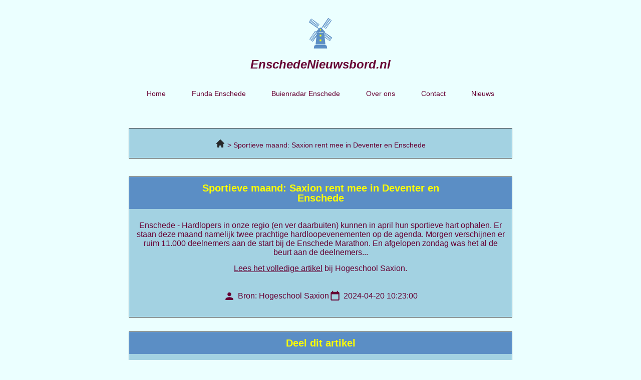

--- FILE ---
content_type: text/html; charset=UTF-8
request_url: https://enschedenieuwsbord.nl/sportieve-maand-saxion-rent-mee-in-deventer-en-enschede/
body_size: 11473
content:
<!doctype html>
<html lang="nl-NL">
<head>
	<meta charset="UTF-8">
	<meta name="viewport" content="width=device-width, initial-scale=1">
	<link rel="profile" href="https://gmpg.org/xfn/11">
	<meta name='robots' content='index, follow, max-image-preview:large, max-snippet:-1, max-video-preview:-1' />

	<!-- This site is optimized with the Yoast SEO plugin v26.1.1 - https://yoast.com/wordpress/plugins/seo/ -->
	<title>Sportieve maand: Saxion rent mee in Deventer en Enschede - Hogeschool Saxion enschedenieuwsbord.nl</title>
	<meta name="description" content="Sportieve maand: Saxion rent mee in Deventer en Enschede - Hogeschool Saxion enschedenieuwsbord.nl" />
	<link rel="canonical" href="https://enschedenieuwsbord.nl/sportieve-maand-saxion-rent-mee-in-deventer-en-enschede/" />
	<meta property="og:locale" content="nl_NL" />
	<meta property="og:type" content="article" />
	<meta property="og:title" content="Sportieve maand: Saxion rent mee in Deventer en Enschede - Hogeschool Saxion enschedenieuwsbord.nl" />
	<meta property="og:description" content="Sportieve maand: Saxion rent mee in Deventer en Enschede - Hogeschool Saxion enschedenieuwsbord.nl" />
	<meta property="og:url" content="https://enschedenieuwsbord.nl/sportieve-maand-saxion-rent-mee-in-deventer-en-enschede/" />
	<meta property="og:site_name" content="enschedenieuwsbord.nl" />
	<meta property="article:modified_time" content="2023-06-15T09:46:30+00:00" />
	<meta name="twitter:card" content="summary_large_image" />
	<meta name="twitter:label1" content="Geschatte leestijd" />
	<meta name="twitter:data1" content="1 minuut" />
	<script type="application/ld+json" class="yoast-schema-graph">{
	    "@context": "https://schema.org",
	    "@graph": [
	        {
	            "@type": "WebPage",
	            "@id": "https://enschedenieuwsbord.nl/sportieve-maand-saxion-rent-mee-in-deventer-en-enschede/#website",
	            "url": "https://enschedenieuwsbord.nl/sportieve-maand-saxion-rent-mee-in-deventer-en-enschede/",
	            "name": "Sportieve maand: Saxion rent mee in Deventer en Enschede &#8211; Hogeschool Saxion",
	            "isPartOf": {
	                "@id": "https://amsterdamnieuwsbord.nl/#website"
	            },
	            "datePublished": "2023-03-17T00:03:42+00:00",
	            "dateModified": "2023-06-15T09:46:30+00:00",
	            "description": "[zb_mp_title] - [zb_mp_source] enschedenieuwsbord.nl",
	            "breadcrumb": {
	                "@id": "https://enschedenieuwsbord.nl/sportieve-maand-saxion-rent-mee-in-deventer-en-enschede/#breadcrumb"
	            },
	            "inLanguage": "nl-NL",
	            "potentialAction": [
	                {
	                    "@type": "ReadAction",
	                    "target": [
	                        "https://enschedenieuwsbord.nl/sportieve-maand-saxion-rent-mee-in-deventer-en-enschede/"
	                    ]
	                }
	            ]
	        },
	        {
	            "@type": "BreadcrumbList",
	            "@id": "https://enschedenieuwsbord.nl/sportieve-maand-saxion-rent-mee-in-deventer-en-enschede/#breadcrumb",
	            "itemListElement": [
	                {
	                    "@type": "ListItem",
	                    "position": 1,
	                    "name": "Home",
	                    "item": "https://enschedenieuwsbord.nl/"
	                },
	                {
	                    "@type": "ListItem",
	                    "position": 2,
	                    "name": "Sportieve maand: Saxion rent mee in Deventer en Enschede &#8211; Hogeschool Saxion"
	                }
	            ]
	        },
	        {
	            "@type": "WebSite",
	            "@id": "https://amsterdamnieuwsbord.nl/#website",
	            "url": "https://amsterdamnieuwsbord.nl/",
	            "name": "enschedenieuwsbord.nl",
	            "description": "enschedenieuwsbord.nl",
	            "publisher": {
	                "@id": "https://amsterdamnieuwsbord.nl/#organization"
	            },
	            "potentialAction": [
	                {
	                    "@type": "SearchAction",
	                    "target": {
	                        "@type": "EntryPoint",
	                        "urlTemplate": "https://amsterdamnieuwsbord.nl/?s={search_term_string}"
	                    },
	                    "query-input": {
	                        "@type": "PropertyValueSpecification",
	                        "valueRequired": true,
	                        "valueName": "search_term_string"
	                    }
	                }
	            ],
	            "inLanguage": "nl-NL"
	        },
	        {
	            "@type": "Organization",
	            "@id": "https://amsterdamnieuwsbord.nl/#organization",
	            "name": "enschedenieuwsbord.nl",
	            "url": "https://amsterdamnieuwsbord.nl/",
	            "logo": {
	                "@type": "ImageObject",
	                "inLanguage": "nl-NL",
	                "@id": "https://amsterdamnieuwsbord.nl/#/schema/logo/image/",
	                "url": "https://enschedenieuwsbord.nl/wp-content/uploads/2023/02/Frame.svg",
	                "contentUrl": "https://enschedenieuwsbord.nl/wp-content/uploads/2023/02/Frame.svg",
	                "width": 72,
	                "height": 91,
	                "caption": "enschedenieuwsbord.nl"
	            },
	            "image": {
	                "@id": "https://amsterdamnieuwsbord.nl/#/schema/logo/image/"
	            }
	        }
	    ]
	}</script>
	<!-- / Yoast SEO plugin. -->


<link href='https://fonts.gstatic.com' crossorigin rel='preconnect' />
<link rel="alternate" type="application/rss+xml" title="enschedenieuwsbord.nl &raquo; feed" href="https://enschedenieuwsbord.nl/feed/" />
<link rel="alternate" type="application/rss+xml" title="enschedenieuwsbord.nl &raquo; reacties feed" href="https://enschedenieuwsbord.nl/comments/feed/" />
<link rel="alternate" title="oEmbed (JSON)" type="application/json+oembed" href="https://enschedenieuwsbord.nl/wp-json/oembed/1.0/embed?url=https%3A%2F%2Fenschedenieuwsbord.nl%2Ftitle%2F" />
<link rel="alternate" title="oEmbed (XML)" type="text/xml+oembed" href="https://enschedenieuwsbord.nl/wp-json/oembed/1.0/embed?url=https%3A%2F%2Fenschedenieuwsbord.nl%2Ftitle%2F&#038;format=xml" />
<style id='wp-img-auto-sizes-contain-inline-css'>
img:is([sizes=auto i],[sizes^="auto," i]){contain-intrinsic-size:3000px 1500px}
/*# sourceURL=wp-img-auto-sizes-contain-inline-css */
</style>
<style id='wp-emoji-styles-inline-css'>

	img.wp-smiley, img.emoji {
		display: inline !important;
		border: none !important;
		box-shadow: none !important;
		height: 1em !important;
		width: 1em !important;
		margin: 0 0.07em !important;
		vertical-align: -0.1em !important;
		background: none !important;
		padding: 0 !important;
	}
/*# sourceURL=wp-emoji-styles-inline-css */
</style>
<link rel='stylesheet' id='hello-elementor-css' href='https://enschedenieuwsbord.nl/wp-content/themes/hello-elementor/assets/css/reset.css?ver=3.4.4' media='all' />
<link rel='stylesheet' id='hello-elementor-theme-style-css' href='https://enschedenieuwsbord.nl/wp-content/themes/hello-elementor/assets/css/theme.css?ver=3.4.4' media='all' />
<link rel='stylesheet' id='hello-elementor-header-footer-css' href='https://enschedenieuwsbord.nl/wp-content/themes/hello-elementor/assets/css/header-footer.css?ver=3.4.4' media='all' />
<link rel='stylesheet' id='elementor-frontend-css' href='https://enschedenieuwsbord.nl/wp-content/plugins/elementor/assets/css/frontend.min.css?ver=3.32.4' media='all' />
<link rel='stylesheet' id='elementor-post-5-css' href='https://enschedenieuwsbord.nl/wp-content/uploads/elementor/css/post-5.css?ver=1768503868' media='all' />
<link rel='stylesheet' id='widget-image-css' href='https://enschedenieuwsbord.nl/wp-content/plugins/elementor/assets/css/widget-image.min.css?ver=3.32.4' media='all' />
<link rel='stylesheet' id='widget-heading-css' href='https://enschedenieuwsbord.nl/wp-content/plugins/elementor/assets/css/widget-heading.min.css?ver=3.32.4' media='all' />
<link rel='stylesheet' id='widget-nav-menu-css' href='https://enschedenieuwsbord.nl/wp-content/plugins/elementor-pro/assets/css/widget-nav-menu.min.css?ver=3.32.2' media='all' />
<link rel='stylesheet' id='elementor-icons-css' href='https://enschedenieuwsbord.nl/wp-content/plugins/elementor/assets/lib/eicons/css/elementor-icons.min.css?ver=5.44.0' media='all' />
<link rel='stylesheet' id='widget-post-info-css' href='https://enschedenieuwsbord.nl/wp-content/plugins/elementor-pro/assets/css/widget-post-info.min.css?ver=3.32.2' media='all' />
<link rel='stylesheet' id='widget-icon-list-css' href='https://enschedenieuwsbord.nl/wp-content/plugins/elementor/assets/css/widget-icon-list.min.css?ver=3.32.4' media='all' />
<link rel='stylesheet' id='elementor-icons-shared-0-css' href='https://enschedenieuwsbord.nl/wp-content/plugins/elementor/assets/lib/font-awesome/css/fontawesome.min.css?ver=5.15.3' media='all' />
<link rel='stylesheet' id='elementor-icons-fa-regular-css' href='https://enschedenieuwsbord.nl/wp-content/plugins/elementor/assets/lib/font-awesome/css/regular.min.css?ver=5.15.3' media='all' />
<link rel='stylesheet' id='elementor-icons-fa-solid-css' href='https://enschedenieuwsbord.nl/wp-content/plugins/elementor/assets/lib/font-awesome/css/solid.min.css?ver=5.15.3' media='all' />
<link rel='stylesheet' id='widget-share-buttons-css' href='https://enschedenieuwsbord.nl/wp-content/plugins/elementor-pro/assets/css/widget-share-buttons.min.css?ver=3.32.2' media='all' />
<link rel='stylesheet' id='e-apple-webkit-css' href='https://enschedenieuwsbord.nl/wp-content/plugins/elementor/assets/css/conditionals/apple-webkit.min.css?ver=3.32.4' media='all' />
<link rel='stylesheet' id='elementor-icons-fa-brands-css' href='https://enschedenieuwsbord.nl/wp-content/plugins/elementor/assets/lib/font-awesome/css/brands.min.css?ver=5.15.3' media='all' />
<link rel='stylesheet' id='widget-author-box-css' href='https://enschedenieuwsbord.nl/wp-content/plugins/elementor-pro/assets/css/widget-author-box.min.css?ver=3.32.2' media='all' />
<link rel='stylesheet' id='elementor-post-200-css' href='https://enschedenieuwsbord.nl/wp-content/uploads/elementor/css/post-200.css?ver=1768503873' media='all' />
<link rel='stylesheet' id='elementor-post-19-css' href='https://enschedenieuwsbord.nl/wp-content/uploads/elementor/css/post-19.css?ver=1768503874' media='all' />
<link rel='stylesheet' id='elementor-post-52-css' href='https://enschedenieuwsbord.nl/wp-content/uploads/elementor/css/post-52.css?ver=1768503874' media='all' />
<link rel='stylesheet' id='eael-general-css' href='https://enschedenieuwsbord.nl/wp-content/plugins/essential-addons-for-elementor-lite/assets/front-end/css/view/general.min.css?ver=6.3.3' media='all' />
<script src="https://enschedenieuwsbord.nl/wp-includes/js/jquery/jquery.min.js?ver=3.7.1" id="jquery-core-js"></script>
<script src="https://enschedenieuwsbord.nl/wp-includes/js/jquery/jquery-migrate.min.js?ver=3.4.1" id="jquery-migrate-js"></script>
<link rel="https://api.w.org/" href="https://enschedenieuwsbord.nl/wp-json/" /><link rel="alternate" title="JSON" type="application/json" href="https://enschedenieuwsbord.nl/wp-json/wp/v2/pages/200" /><link rel="EditURI" type="application/rsd+xml" title="RSD" href="https://enschedenieuwsbord.nl/xmlrpc.php?rsd" />
<meta name="generator" content="WordPress 6.9" />
<link rel='shortlink' href='https://enschedenieuwsbord.nl/?p=200' />
<meta name="generator" content="Elementor 3.32.4; features: additional_custom_breakpoints; settings: css_print_method-external, google_font-enabled, font_display-swap">
<!-- Google tag (gtag.js) -->
<script async src="https://www.googletagmanager.com/gtag/js?id=G-49GCTBZ7TT"></script>
<script>
  window.dataLayer = window.dataLayer || [];
  function gtag(){dataLayer.push(arguments);}
  gtag('js', new Date());

  gtag('config', 'G-49GCTBZ7TT');
</script>
<meta name="google-site-verification" content="3FWhWIevaN18bmIPURK2B3BNCtqLC2cDGC4jZVQKYK4" />
			<style>
				.e-con.e-parent:nth-of-type(n+4):not(.e-lazyloaded):not(.e-no-lazyload),
				.e-con.e-parent:nth-of-type(n+4):not(.e-lazyloaded):not(.e-no-lazyload) * {
					background-image: none !important;
				}
				@media screen and (max-height: 1024px) {
					.e-con.e-parent:nth-of-type(n+3):not(.e-lazyloaded):not(.e-no-lazyload),
					.e-con.e-parent:nth-of-type(n+3):not(.e-lazyloaded):not(.e-no-lazyload) * {
						background-image: none !important;
					}
				}
				@media screen and (max-height: 640px) {
					.e-con.e-parent:nth-of-type(n+2):not(.e-lazyloaded):not(.e-no-lazyload),
					.e-con.e-parent:nth-of-type(n+2):not(.e-lazyloaded):not(.e-no-lazyload) * {
						background-image: none !important;
					}
				}
			</style>
			<link rel="icon" href="https://enschedenieuwsbord.nl/wp-content/uploads/2023/02/cropped-Group-1-32x32.png" sizes="32x32" />
<link rel="icon" href="https://enschedenieuwsbord.nl/wp-content/uploads/2023/02/cropped-Group-1-192x192.png" sizes="192x192" />
<link rel="apple-touch-icon" href="https://enschedenieuwsbord.nl/wp-content/uploads/2023/02/cropped-Group-1-180x180.png" />
<meta name="msapplication-TileImage" content="https://enschedenieuwsbord.nl/wp-content/uploads/2023/02/cropped-Group-1-270x270.png" />
<style id='global-styles-inline-css'>
:root{--wp--preset--aspect-ratio--square: 1;--wp--preset--aspect-ratio--4-3: 4/3;--wp--preset--aspect-ratio--3-4: 3/4;--wp--preset--aspect-ratio--3-2: 3/2;--wp--preset--aspect-ratio--2-3: 2/3;--wp--preset--aspect-ratio--16-9: 16/9;--wp--preset--aspect-ratio--9-16: 9/16;--wp--preset--color--black: #000000;--wp--preset--color--cyan-bluish-gray: #abb8c3;--wp--preset--color--white: #ffffff;--wp--preset--color--pale-pink: #f78da7;--wp--preset--color--vivid-red: #cf2e2e;--wp--preset--color--luminous-vivid-orange: #ff6900;--wp--preset--color--luminous-vivid-amber: #fcb900;--wp--preset--color--light-green-cyan: #7bdcb5;--wp--preset--color--vivid-green-cyan: #00d084;--wp--preset--color--pale-cyan-blue: #8ed1fc;--wp--preset--color--vivid-cyan-blue: #0693e3;--wp--preset--color--vivid-purple: #9b51e0;--wp--preset--gradient--vivid-cyan-blue-to-vivid-purple: linear-gradient(135deg,rgb(6,147,227) 0%,rgb(155,81,224) 100%);--wp--preset--gradient--light-green-cyan-to-vivid-green-cyan: linear-gradient(135deg,rgb(122,220,180) 0%,rgb(0,208,130) 100%);--wp--preset--gradient--luminous-vivid-amber-to-luminous-vivid-orange: linear-gradient(135deg,rgb(252,185,0) 0%,rgb(255,105,0) 100%);--wp--preset--gradient--luminous-vivid-orange-to-vivid-red: linear-gradient(135deg,rgb(255,105,0) 0%,rgb(207,46,46) 100%);--wp--preset--gradient--very-light-gray-to-cyan-bluish-gray: linear-gradient(135deg,rgb(238,238,238) 0%,rgb(169,184,195) 100%);--wp--preset--gradient--cool-to-warm-spectrum: linear-gradient(135deg,rgb(74,234,220) 0%,rgb(151,120,209) 20%,rgb(207,42,186) 40%,rgb(238,44,130) 60%,rgb(251,105,98) 80%,rgb(254,248,76) 100%);--wp--preset--gradient--blush-light-purple: linear-gradient(135deg,rgb(255,206,236) 0%,rgb(152,150,240) 100%);--wp--preset--gradient--blush-bordeaux: linear-gradient(135deg,rgb(254,205,165) 0%,rgb(254,45,45) 50%,rgb(107,0,62) 100%);--wp--preset--gradient--luminous-dusk: linear-gradient(135deg,rgb(255,203,112) 0%,rgb(199,81,192) 50%,rgb(65,88,208) 100%);--wp--preset--gradient--pale-ocean: linear-gradient(135deg,rgb(255,245,203) 0%,rgb(182,227,212) 50%,rgb(51,167,181) 100%);--wp--preset--gradient--electric-grass: linear-gradient(135deg,rgb(202,248,128) 0%,rgb(113,206,126) 100%);--wp--preset--gradient--midnight: linear-gradient(135deg,rgb(2,3,129) 0%,rgb(40,116,252) 100%);--wp--preset--font-size--small: 13px;--wp--preset--font-size--medium: 20px;--wp--preset--font-size--large: 36px;--wp--preset--font-size--x-large: 42px;--wp--preset--spacing--20: 0.44rem;--wp--preset--spacing--30: 0.67rem;--wp--preset--spacing--40: 1rem;--wp--preset--spacing--50: 1.5rem;--wp--preset--spacing--60: 2.25rem;--wp--preset--spacing--70: 3.38rem;--wp--preset--spacing--80: 5.06rem;--wp--preset--shadow--natural: 6px 6px 9px rgba(0, 0, 0, 0.2);--wp--preset--shadow--deep: 12px 12px 50px rgba(0, 0, 0, 0.4);--wp--preset--shadow--sharp: 6px 6px 0px rgba(0, 0, 0, 0.2);--wp--preset--shadow--outlined: 6px 6px 0px -3px rgb(255, 255, 255), 6px 6px rgb(0, 0, 0);--wp--preset--shadow--crisp: 6px 6px 0px rgb(0, 0, 0);}:root { --wp--style--global--content-size: 800px;--wp--style--global--wide-size: 1200px; }:where(body) { margin: 0; }.wp-site-blocks > .alignleft { float: left; margin-right: 2em; }.wp-site-blocks > .alignright { float: right; margin-left: 2em; }.wp-site-blocks > .aligncenter { justify-content: center; margin-left: auto; margin-right: auto; }:where(.wp-site-blocks) > * { margin-block-start: 24px; margin-block-end: 0; }:where(.wp-site-blocks) > :first-child { margin-block-start: 0; }:where(.wp-site-blocks) > :last-child { margin-block-end: 0; }:root { --wp--style--block-gap: 24px; }:root :where(.is-layout-flow) > :first-child{margin-block-start: 0;}:root :where(.is-layout-flow) > :last-child{margin-block-end: 0;}:root :where(.is-layout-flow) > *{margin-block-start: 24px;margin-block-end: 0;}:root :where(.is-layout-constrained) > :first-child{margin-block-start: 0;}:root :where(.is-layout-constrained) > :last-child{margin-block-end: 0;}:root :where(.is-layout-constrained) > *{margin-block-start: 24px;margin-block-end: 0;}:root :where(.is-layout-flex){gap: 24px;}:root :where(.is-layout-grid){gap: 24px;}.is-layout-flow > .alignleft{float: left;margin-inline-start: 0;margin-inline-end: 2em;}.is-layout-flow > .alignright{float: right;margin-inline-start: 2em;margin-inline-end: 0;}.is-layout-flow > .aligncenter{margin-left: auto !important;margin-right: auto !important;}.is-layout-constrained > .alignleft{float: left;margin-inline-start: 0;margin-inline-end: 2em;}.is-layout-constrained > .alignright{float: right;margin-inline-start: 2em;margin-inline-end: 0;}.is-layout-constrained > .aligncenter{margin-left: auto !important;margin-right: auto !important;}.is-layout-constrained > :where(:not(.alignleft):not(.alignright):not(.alignfull)){max-width: var(--wp--style--global--content-size);margin-left: auto !important;margin-right: auto !important;}.is-layout-constrained > .alignwide{max-width: var(--wp--style--global--wide-size);}body .is-layout-flex{display: flex;}.is-layout-flex{flex-wrap: wrap;align-items: center;}.is-layout-flex > :is(*, div){margin: 0;}body .is-layout-grid{display: grid;}.is-layout-grid > :is(*, div){margin: 0;}body{padding-top: 0px;padding-right: 0px;padding-bottom: 0px;padding-left: 0px;}a:where(:not(.wp-element-button)){text-decoration: underline;}:root :where(.wp-element-button, .wp-block-button__link){background-color: #32373c;border-width: 0;color: #fff;font-family: inherit;font-size: inherit;font-style: inherit;font-weight: inherit;letter-spacing: inherit;line-height: inherit;padding-top: calc(0.667em + 2px);padding-right: calc(1.333em + 2px);padding-bottom: calc(0.667em + 2px);padding-left: calc(1.333em + 2px);text-decoration: none;text-transform: inherit;}.has-black-color{color: var(--wp--preset--color--black) !important;}.has-cyan-bluish-gray-color{color: var(--wp--preset--color--cyan-bluish-gray) !important;}.has-white-color{color: var(--wp--preset--color--white) !important;}.has-pale-pink-color{color: var(--wp--preset--color--pale-pink) !important;}.has-vivid-red-color{color: var(--wp--preset--color--vivid-red) !important;}.has-luminous-vivid-orange-color{color: var(--wp--preset--color--luminous-vivid-orange) !important;}.has-luminous-vivid-amber-color{color: var(--wp--preset--color--luminous-vivid-amber) !important;}.has-light-green-cyan-color{color: var(--wp--preset--color--light-green-cyan) !important;}.has-vivid-green-cyan-color{color: var(--wp--preset--color--vivid-green-cyan) !important;}.has-pale-cyan-blue-color{color: var(--wp--preset--color--pale-cyan-blue) !important;}.has-vivid-cyan-blue-color{color: var(--wp--preset--color--vivid-cyan-blue) !important;}.has-vivid-purple-color{color: var(--wp--preset--color--vivid-purple) !important;}.has-black-background-color{background-color: var(--wp--preset--color--black) !important;}.has-cyan-bluish-gray-background-color{background-color: var(--wp--preset--color--cyan-bluish-gray) !important;}.has-white-background-color{background-color: var(--wp--preset--color--white) !important;}.has-pale-pink-background-color{background-color: var(--wp--preset--color--pale-pink) !important;}.has-vivid-red-background-color{background-color: var(--wp--preset--color--vivid-red) !important;}.has-luminous-vivid-orange-background-color{background-color: var(--wp--preset--color--luminous-vivid-orange) !important;}.has-luminous-vivid-amber-background-color{background-color: var(--wp--preset--color--luminous-vivid-amber) !important;}.has-light-green-cyan-background-color{background-color: var(--wp--preset--color--light-green-cyan) !important;}.has-vivid-green-cyan-background-color{background-color: var(--wp--preset--color--vivid-green-cyan) !important;}.has-pale-cyan-blue-background-color{background-color: var(--wp--preset--color--pale-cyan-blue) !important;}.has-vivid-cyan-blue-background-color{background-color: var(--wp--preset--color--vivid-cyan-blue) !important;}.has-vivid-purple-background-color{background-color: var(--wp--preset--color--vivid-purple) !important;}.has-black-border-color{border-color: var(--wp--preset--color--black) !important;}.has-cyan-bluish-gray-border-color{border-color: var(--wp--preset--color--cyan-bluish-gray) !important;}.has-white-border-color{border-color: var(--wp--preset--color--white) !important;}.has-pale-pink-border-color{border-color: var(--wp--preset--color--pale-pink) !important;}.has-vivid-red-border-color{border-color: var(--wp--preset--color--vivid-red) !important;}.has-luminous-vivid-orange-border-color{border-color: var(--wp--preset--color--luminous-vivid-orange) !important;}.has-luminous-vivid-amber-border-color{border-color: var(--wp--preset--color--luminous-vivid-amber) !important;}.has-light-green-cyan-border-color{border-color: var(--wp--preset--color--light-green-cyan) !important;}.has-vivid-green-cyan-border-color{border-color: var(--wp--preset--color--vivid-green-cyan) !important;}.has-pale-cyan-blue-border-color{border-color: var(--wp--preset--color--pale-cyan-blue) !important;}.has-vivid-cyan-blue-border-color{border-color: var(--wp--preset--color--vivid-cyan-blue) !important;}.has-vivid-purple-border-color{border-color: var(--wp--preset--color--vivid-purple) !important;}.has-vivid-cyan-blue-to-vivid-purple-gradient-background{background: var(--wp--preset--gradient--vivid-cyan-blue-to-vivid-purple) !important;}.has-light-green-cyan-to-vivid-green-cyan-gradient-background{background: var(--wp--preset--gradient--light-green-cyan-to-vivid-green-cyan) !important;}.has-luminous-vivid-amber-to-luminous-vivid-orange-gradient-background{background: var(--wp--preset--gradient--luminous-vivid-amber-to-luminous-vivid-orange) !important;}.has-luminous-vivid-orange-to-vivid-red-gradient-background{background: var(--wp--preset--gradient--luminous-vivid-orange-to-vivid-red) !important;}.has-very-light-gray-to-cyan-bluish-gray-gradient-background{background: var(--wp--preset--gradient--very-light-gray-to-cyan-bluish-gray) !important;}.has-cool-to-warm-spectrum-gradient-background{background: var(--wp--preset--gradient--cool-to-warm-spectrum) !important;}.has-blush-light-purple-gradient-background{background: var(--wp--preset--gradient--blush-light-purple) !important;}.has-blush-bordeaux-gradient-background{background: var(--wp--preset--gradient--blush-bordeaux) !important;}.has-luminous-dusk-gradient-background{background: var(--wp--preset--gradient--luminous-dusk) !important;}.has-pale-ocean-gradient-background{background: var(--wp--preset--gradient--pale-ocean) !important;}.has-electric-grass-gradient-background{background: var(--wp--preset--gradient--electric-grass) !important;}.has-midnight-gradient-background{background: var(--wp--preset--gradient--midnight) !important;}.has-small-font-size{font-size: var(--wp--preset--font-size--small) !important;}.has-medium-font-size{font-size: var(--wp--preset--font-size--medium) !important;}.has-large-font-size{font-size: var(--wp--preset--font-size--large) !important;}.has-x-large-font-size{font-size: var(--wp--preset--font-size--x-large) !important;}
/*# sourceURL=global-styles-inline-css */
</style>
</head>
<body class="wp-singular page-template page-template-elementor_header_footer page page-id-200 wp-custom-logo wp-embed-responsive wp-theme-hello-elementor hello-elementor-default elementor-default elementor-template-full-width elementor-kit-5 elementor-page elementor-page-200">


<a class="skip-link screen-reader-text" href="#content">Ga naar de inhoud</a>

		<header data-elementor-type="header" data-elementor-id="19" class="elementor elementor-19 elementor-location-header" data-elementor-post-type="elementor_library">
					<section class="elementor-section elementor-top-section elementor-element elementor-element-519ae93 elementor-section-boxed elementor-section-height-default elementor-section-height-default" data-id="519ae93" data-element_type="section">
						<div class="elementor-container elementor-column-gap-default">
					<div class="elementor-column elementor-col-50 elementor-top-column elementor-element elementor-element-e502a3e" data-id="e502a3e" data-element_type="column">
			<div class="elementor-widget-wrap elementor-element-populated">
						<div class="elementor-element elementor-element-48023cf elementor-widget elementor-widget-image" data-id="48023cf" data-element_type="widget" data-widget_type="image.default">
				<div class="elementor-widget-container">
																<a href="/">
							<img width="72" height="91" src="https://enschedenieuwsbord.nl/wp-content/uploads/2023/02/Frame.svg" class="attachment-large size-large wp-image-24" alt="" />								</a>
															</div>
				</div>
				<div class="elementor-element elementor-element-12094b4 elementor-widget elementor-widget-heading" data-id="12094b4" data-element_type="widget" data-widget_type="heading.default">
				<div class="elementor-widget-container">
					<span class="elementor-heading-title elementor-size-default"><a href="/">EnschedeNieuwsbord.nl</a></span>				</div>
				</div>
					</div>
		</div>
				<div class="elementor-column elementor-col-50 elementor-top-column elementor-element elementor-element-b042f6f" data-id="b042f6f" data-element_type="column">
			<div class="elementor-widget-wrap elementor-element-populated">
						<div class="elementor-element elementor-element-580a0e1 elementor-nav-menu__align-justify elementor-nav-menu--dropdown-mobile elementor-nav-menu__text-align-aside elementor-nav-menu--toggle elementor-nav-menu--burger elementor-widget elementor-widget-nav-menu" data-id="580a0e1" data-element_type="widget" data-settings="{&quot;layout&quot;:&quot;horizontal&quot;,&quot;submenu_icon&quot;:{&quot;value&quot;:&quot;&lt;i class=\&quot;fas fa-caret-down\&quot; aria-hidden=\&quot;true\&quot;&gt;&lt;\/i&gt;&quot;,&quot;library&quot;:&quot;fa-solid&quot;},&quot;toggle&quot;:&quot;burger&quot;}" data-widget_type="nav-menu.default">
				<div class="elementor-widget-container">
								<nav aria-label="Menu" class="elementor-nav-menu--main elementor-nav-menu__container elementor-nav-menu--layout-horizontal e--pointer-none">
				<ul id="menu-1-580a0e1" class="elementor-nav-menu"><li class="menu-item menu-item-type-post_type menu-item-object-page menu-item-home menu-item-36"><a href="https://enschedenieuwsbord.nl/" class="elementor-item">Home</a></li>
<li class="menu-item menu-item-type-post_type menu-item-object-page menu-item-38"><a href="https://enschedenieuwsbord.nl/funda-enschede/" class="elementor-item">Funda Enschede</a></li>
<li class="menu-item menu-item-type-post_type menu-item-object-page menu-item-40"><a href="https://enschedenieuwsbord.nl/buienradar-enschede/" class="elementor-item">Buienradar Enschede</a></li>
<li class="menu-item menu-item-type-post_type menu-item-object-page menu-item-34"><a href="https://enschedenieuwsbord.nl/over-ons/" class="elementor-item">Over ons</a></li>
<li class="menu-item menu-item-type-post_type menu-item-object-page menu-item-35"><a href="https://enschedenieuwsbord.nl/contact/" class="elementor-item">Contact</a></li>
<li class="menu-item menu-item-type-post_type menu-item-object-page menu-item-798"><a href="https://enschedenieuwsbord.nl/nieuws/" class="elementor-item">Nieuws</a></li>
</ul>			</nav>
					<div class="elementor-menu-toggle" role="button" tabindex="0" aria-label="Menu toggle" aria-expanded="false">
			<i aria-hidden="true" role="presentation" class="elementor-menu-toggle__icon--open eicon-menu-bar"></i><i aria-hidden="true" role="presentation" class="elementor-menu-toggle__icon--close eicon-close"></i>		</div>
					<nav class="elementor-nav-menu--dropdown elementor-nav-menu__container" aria-hidden="true">
				<ul id="menu-2-580a0e1" class="elementor-nav-menu"><li class="menu-item menu-item-type-post_type menu-item-object-page menu-item-home menu-item-36"><a href="https://enschedenieuwsbord.nl/" class="elementor-item" tabindex="-1">Home</a></li>
<li class="menu-item menu-item-type-post_type menu-item-object-page menu-item-38"><a href="https://enschedenieuwsbord.nl/funda-enschede/" class="elementor-item" tabindex="-1">Funda Enschede</a></li>
<li class="menu-item menu-item-type-post_type menu-item-object-page menu-item-40"><a href="https://enschedenieuwsbord.nl/buienradar-enschede/" class="elementor-item" tabindex="-1">Buienradar Enschede</a></li>
<li class="menu-item menu-item-type-post_type menu-item-object-page menu-item-34"><a href="https://enschedenieuwsbord.nl/over-ons/" class="elementor-item" tabindex="-1">Over ons</a></li>
<li class="menu-item menu-item-type-post_type menu-item-object-page menu-item-35"><a href="https://enschedenieuwsbord.nl/contact/" class="elementor-item" tabindex="-1">Contact</a></li>
<li class="menu-item menu-item-type-post_type menu-item-object-page menu-item-798"><a href="https://enschedenieuwsbord.nl/nieuws/" class="elementor-item" tabindex="-1">Nieuws</a></li>
</ul>			</nav>
						</div>
				</div>
					</div>
		</div>
					</div>
		</section>
				</header>
				<div data-elementor-type="wp-page" data-elementor-id="200" class="elementor elementor-200" data-elementor-post-type="page">
						<section class="elementor-section elementor-top-section elementor-element elementor-element-0bb1ec3 elementor-section-boxed elementor-section-height-default elementor-section-height-default" data-id="0bb1ec3" data-element_type="section" data-settings="{&quot;background_background&quot;:&quot;classic&quot;}">
						<div class="elementor-container elementor-column-gap-default">
					<div class="elementor-column elementor-col-100 elementor-top-column elementor-element elementor-element-b02f9c2" data-id="b02f9c2" data-element_type="column">
			<div class="elementor-widget-wrap elementor-element-populated">
						<div class="elementor-element elementor-element-7e1da666 elementor-widget elementor-widget-text-editor" data-id="7e1da666" data-element_type="widget" data-widget_type="text-editor.default">
				<div class="elementor-widget-container">
									<style>
    .zbmp-breadcrumb {
        list-style-type: none;
        padding-left: 0;
    }

    .zbmp-breadcrumb li {
        display: inline-block;
    }

    .zbmp-breadcrumb li::after {
        content: ' > ';
    }

    .zbmp-breadcrumb li:last-child::after {
        content: '';
    }

    .zbmp-breadcrumb .breadcrumb-home {
        text-decoration: none;
    }

    .zbmp-breadcrumb .breadcrumb-home::before {
        background-image: url("[data-uri]");
        background-size: 20px;
        display: inline-block;
        width: 20px;
        height: 20px;
        position: relative;
        top: 2px;
        content: '';
    }
</style>
<ol class="zbmp-breadcrumb" itemscope itemtype="https://schema.org/BreadcrumbList">
  <li itemprop="itemListElement" itemscope itemtype="https://schema.org/ListItem">
    <a class="breadcrumb-home" itemprop='item' href="https://enschedenieuwsbord.nl">
      <meta itemprop="name" content="Home" />
    </a>
    <meta itemprop="position" content="1"/>
  </li>
          <li itemprop="itemListElement" itemscope itemtype="https://schema.org/ListItem">
          <span itemprop='name'>Sportieve maand: Saxion rent mee in Deventer en Enschede</span>        <meta itemprop="position" content="2"/>
      </li>
    </ol>								</div>
				</div>
					</div>
		</div>
					</div>
		</section>
				<section class="elementor-section elementor-top-section elementor-element elementor-element-0a1dc34 elementor-section-boxed elementor-section-height-default elementor-section-height-default" data-id="0a1dc34" data-element_type="section" data-settings="{&quot;background_background&quot;:&quot;classic&quot;}">
						<div class="elementor-container elementor-column-gap-default">
					<div class="elementor-column elementor-col-100 elementor-top-column elementor-element elementor-element-0754d53" data-id="0754d53" data-element_type="column">
			<div class="elementor-widget-wrap elementor-element-populated">
						<div class="elementor-element elementor-element-1b189c2 elementor-widget__width-initial elementor-widget elementor-widget-heading" data-id="1b189c2" data-element_type="widget" data-widget_type="heading.default">
				<div class="elementor-widget-container">
					<h2 class="elementor-heading-title elementor-size-default">Sportieve maand: Saxion rent mee in Deventer en Enschede</h2>				</div>
				</div>
					</div>
		</div>
					</div>
		</section>
				<section class="elementor-section elementor-top-section elementor-element elementor-element-7f8ebe2 elementor-section-boxed elementor-section-height-default elementor-section-height-default" data-id="7f8ebe2" data-element_type="section" data-settings="{&quot;background_background&quot;:&quot;classic&quot;}">
						<div class="elementor-container elementor-column-gap-default">
					<div class="elementor-column elementor-col-100 elementor-top-column elementor-element elementor-element-3853043" data-id="3853043" data-element_type="column">
			<div class="elementor-widget-wrap elementor-element-populated">
						<div class="elementor-element elementor-element-7cf514f elementor-widget elementor-widget-text-editor" data-id="7cf514f" data-element_type="widget" data-widget_type="text-editor.default">
				<div class="elementor-widget-container">
									<p>Enschede - Hardlopers in onze regio (en ver daarbuiten) kunnen in april hun sportieve hart ophalen. Er staan deze maand namelijk twee prachtige hardloopevenementen op de agenda. Morgen verschijnen er ruim 11.000 deelnemers aan de start bij de Enschede Marathon. En afgelopen zondag was het al de beurt aan de deelnemers...</p><p><a href="https://www.saxion.nl/nieuws/2024/april/sportieve-maand-saxion-rent-mee-in-deventer-en-enschede" target="_blank" rel="noopener">Lees het volledige artikel</a> bij Hogeschool Saxion.</p>								</div>
				</div>
				<div class="elementor-element elementor-element-75ae859 elementor-align-center elementor-widget elementor-widget-post-info" data-id="75ae859" data-element_type="widget" data-widget_type="post-info.default">
				<div class="elementor-widget-container">
							<ul class="elementor-inline-items elementor-icon-list-items elementor-post-info">
								<li class="elementor-icon-list-item elementor-repeater-item-be0e079 elementor-inline-item">
										<span class="elementor-icon-list-icon">
								<svg xmlns="http://www.w3.org/2000/svg" width="24" height="25" viewBox="0 0 24 25" fill="none"><path d="M12 4.91998C13.0609 4.91998 14.0783 5.34141 14.8284 6.09156C15.5786 6.8417 16 7.85912 16 8.91998C16 9.98085 15.5786 10.9983 14.8284 11.7484C14.0783 12.4986 13.0609 12.92 12 12.92C10.9391 12.92 9.92172 12.4986 9.17157 11.7484C8.42143 10.9983 8 9.98085 8 8.91998C8 7.85912 8.42143 6.8417 9.17157 6.09156C9.92172 5.34141 10.9391 4.91998 12 4.91998ZM12 14.92C16.42 14.92 20 16.71 20 18.92V20.92H4V18.92C4 16.71 7.58 14.92 12 14.92Z" fill="#660033"></path></svg>							</span>
									<span class="elementor-icon-list-text elementor-post-info__item elementor-post-info__item--type-custom">
										Bron: Hogeschool Saxion					</span>
								</li>
				<li class="elementor-icon-list-item elementor-repeater-item-918e645 elementor-inline-item">
										<span class="elementor-icon-list-icon">
								<svg xmlns="http://www.w3.org/2000/svg" width="24" height="25" viewBox="0 0 24 25" fill="none"><path d="M19 19.92H5V8.91998H19M16 1.91998V3.91998H8V1.91998H6V3.91998H5C3.89 3.91998 3 4.80998 3 5.91998V19.92C3 20.4504 3.21071 20.9591 3.58579 21.3342C3.96086 21.7093 4.46957 21.92 5 21.92H19C19.5304 21.92 20.0391 21.7093 20.4142 21.3342C20.7893 20.9591 21 20.4504 21 19.92V5.91998C21 5.38955 20.7893 4.88084 20.4142 4.50577C20.0391 4.1307 19.5304 3.91998 19 3.91998H18V1.91998" fill="#660033"></path></svg>							</span>
									<span class="elementor-icon-list-text elementor-post-info__item elementor-post-info__item--type-custom">
										2024-04-20 10:23:00					</span>
								</li>
				</ul>
						</div>
				</div>
					</div>
		</div>
					</div>
		</section>
				<section class="elementor-section elementor-top-section elementor-element elementor-element-de7f29f elementor-section-boxed elementor-section-height-default elementor-section-height-default" data-id="de7f29f" data-element_type="section" data-settings="{&quot;background_background&quot;:&quot;classic&quot;}">
						<div class="elementor-container elementor-column-gap-default">
					<div class="elementor-column elementor-col-100 elementor-top-column elementor-element elementor-element-20b3809" data-id="20b3809" data-element_type="column">
			<div class="elementor-widget-wrap elementor-element-populated">
						<div class="elementor-element elementor-element-3b81681 elementor-widget elementor-widget-heading" data-id="3b81681" data-element_type="widget" data-widget_type="heading.default">
				<div class="elementor-widget-container">
					<h2 class="elementor-heading-title elementor-size-default">Deel dit artikel</h2>				</div>
				</div>
					</div>
		</div>
					</div>
		</section>
				<section class="elementor-section elementor-top-section elementor-element elementor-element-dbfa08a elementor-section-boxed elementor-section-height-default elementor-section-height-default" data-id="dbfa08a" data-element_type="section" data-settings="{&quot;background_background&quot;:&quot;classic&quot;}">
						<div class="elementor-container elementor-column-gap-default">
					<div class="elementor-column elementor-col-100 elementor-top-column elementor-element elementor-element-9c7ebb4" data-id="9c7ebb4" data-element_type="column">
			<div class="elementor-widget-wrap elementor-element-populated">
						<div class="elementor-element elementor-element-e4654ce elementor-share-buttons--skin-minimal elementor-share-buttons--shape-circle elementor-share-buttons--color-custom elementor-share-buttons--view-icon-text elementor-grid-0 elementor-widget elementor-widget-share-buttons" data-id="e4654ce" data-element_type="widget" data-widget_type="share-buttons.default">
				<div class="elementor-widget-container">
							<div class="elementor-grid" role="list">
								<div class="elementor-grid-item" role="listitem">
						<div class="elementor-share-btn elementor-share-btn_whatsapp" role="button" tabindex="0" aria-label="Delen op whatsapp">
															<span class="elementor-share-btn__icon">
								<i class="fab fa-whatsapp" aria-hidden="true"></i>							</span>
																						<div class="elementor-share-btn__text">
																			<span class="elementor-share-btn__title">
										WhatsApp									</span>
																	</div>
													</div>
					</div>
									<div class="elementor-grid-item" role="listitem">
						<div class="elementor-share-btn elementor-share-btn_facebook" role="button" tabindex="0" aria-label="Delen op facebook">
															<span class="elementor-share-btn__icon">
								<i class="fab fa-facebook" aria-hidden="true"></i>							</span>
																						<div class="elementor-share-btn__text">
																			<span class="elementor-share-btn__title">
										Facebook									</span>
																	</div>
													</div>
					</div>
									<div class="elementor-grid-item" role="listitem">
						<div class="elementor-share-btn elementor-share-btn_twitter" role="button" tabindex="0" aria-label="Delen op twitter">
															<span class="elementor-share-btn__icon">
								<i class="fab fa-twitter" aria-hidden="true"></i>							</span>
																						<div class="elementor-share-btn__text">
																			<span class="elementor-share-btn__title">
										Twitter									</span>
																	</div>
													</div>
					</div>
						</div>
						</div>
				</div>
					</div>
		</div>
					</div>
		</section>
				<section class="elementor-section elementor-top-section elementor-element elementor-element-02e4e5e elementor-section-boxed elementor-section-height-default elementor-section-height-default" data-id="02e4e5e" data-element_type="section" data-settings="{&quot;background_background&quot;:&quot;classic&quot;}">
						<div class="elementor-container elementor-column-gap-default">
					<div class="elementor-column elementor-col-100 elementor-top-column elementor-element elementor-element-3812dbb" data-id="3812dbb" data-element_type="column">
			<div class="elementor-widget-wrap elementor-element-populated">
						<div class="elementor-element elementor-element-4436ad9 elementor-widget elementor-widget-heading" data-id="4436ad9" data-element_type="widget" data-widget_type="heading.default">
				<div class="elementor-widget-container">
					<h2 class="elementor-heading-title elementor-size-default">Auteur</h2>				</div>
				</div>
					</div>
		</div>
					</div>
		</section>
				<section class="elementor-section elementor-top-section elementor-element elementor-element-2ca68ee elementor-section-boxed elementor-section-height-default elementor-section-height-default" data-id="2ca68ee" data-element_type="section" data-settings="{&quot;background_background&quot;:&quot;classic&quot;}">
						<div class="elementor-container elementor-column-gap-default">
					<div class="elementor-column elementor-col-100 elementor-top-column elementor-element elementor-element-dd80f8b" data-id="dd80f8b" data-element_type="column">
			<div class="elementor-widget-wrap elementor-element-populated">
						<div class="elementor-element elementor-element-67ca249 elementor-author-box--image-valign-middle elementor-widget elementor-widget-author-box" data-id="67ca249" data-element_type="widget" data-widget_type="author-box.default">
				<div class="elementor-widget-container">
							<div class="elementor-author-box">
							<div  class="elementor-author-box__avatar">
					<img decoding="async" src="https://enschedenieuwsbord.nl/wp-content/uploads/2023/03/Rectangle-57.jpg" alt="Foto van Redactie enschedenieuwsbord.nl" loading="lazy">
				</div>
			
			<div class="elementor-author-box__text">
									<div >
						<span class="elementor-author-box__name">
							Redactie enschedenieuwsbord.nl						</span>
					</div>
				
									<div class="elementor-author-box__bio">
						<p>Nieuws door Hogeschool Saxion. Lees het volledige artikel op hun website.</p>
					</div>
				
							</div>
		</div>
						</div>
				</div>
					</div>
		</div>
					</div>
		</section>
				<section class="elementor-section elementor-top-section elementor-element elementor-element-ee4754d elementor-section-boxed elementor-section-height-default elementor-section-height-default" data-id="ee4754d" data-element_type="section" data-settings="{&quot;background_background&quot;:&quot;classic&quot;}">
						<div class="elementor-container elementor-column-gap-default">
					<div class="elementor-column elementor-col-100 elementor-top-column elementor-element elementor-element-1664ddd" data-id="1664ddd" data-element_type="column">
			<div class="elementor-widget-wrap elementor-element-populated">
						<div class="elementor-element elementor-element-0e4e5a8 elementor-widget elementor-widget-heading" data-id="0e4e5a8" data-element_type="widget" data-widget_type="heading.default">
				<div class="elementor-widget-container">
					<h2 class="elementor-heading-title elementor-size-default">Gerelateerde berichten</h2>				</div>
				</div>
					</div>
		</div>
					</div>
		</section>
				<section class="elementor-section elementor-top-section elementor-element elementor-element-7bdf558 elementor-section-boxed elementor-section-height-default elementor-section-height-default" data-id="7bdf558" data-element_type="section" data-settings="{&quot;background_background&quot;:&quot;classic&quot;}">
						<div class="elementor-container elementor-column-gap-default">
					<div class="elementor-column elementor-col-100 elementor-top-column elementor-element elementor-element-f2546e1" data-id="f2546e1" data-element_type="column">
			<div class="elementor-widget-wrap elementor-element-populated">
							</div>
		</div>
					</div>
		</section>
				</div>
				<footer data-elementor-type="footer" data-elementor-id="52" class="elementor elementor-52 elementor-location-footer" data-elementor-post-type="elementor_library">
					<section class="elementor-section elementor-top-section elementor-element elementor-element-651f5ab elementor-section-boxed elementor-section-height-default elementor-section-height-default" data-id="651f5ab" data-element_type="section" data-settings="{&quot;background_background&quot;:&quot;classic&quot;}">
						<div class="elementor-container elementor-column-gap-default">
					<div class="elementor-column elementor-col-100 elementor-top-column elementor-element elementor-element-ef5402d" data-id="ef5402d" data-element_type="column">
			<div class="elementor-widget-wrap elementor-element-populated">
						<div class="elementor-element elementor-element-a2da058 elementor-widget elementor-widget-heading" data-id="a2da058" data-element_type="widget" data-widget_type="heading.default">
				<div class="elementor-widget-container">
					<span class="elementor-heading-title elementor-size-default"><a href="https://enschedenieuwsbord.nl/">EnschedeNieuwsbord.nl</a></span>				</div>
				</div>
				<section class="elementor-section elementor-inner-section elementor-element elementor-element-21dec46 elementor-section-boxed elementor-section-height-default elementor-section-height-default" data-id="21dec46" data-element_type="section">
						<div class="elementor-container elementor-column-gap-default">
					<div class="elementor-column elementor-col-50 elementor-inner-column elementor-element elementor-element-930ef97" data-id="930ef97" data-element_type="column">
			<div class="elementor-widget-wrap elementor-element-populated">
						<div class="elementor-element elementor-element-63491af elementor-widget elementor-widget-text-editor" data-id="63491af" data-element_type="widget" data-widget_type="text-editor.default">
				<div class="elementor-widget-container">
									<p><span style="color: #ffffff;"><a style="color: #ffffff;" href="https://enschedenieuwsbord.nl/funda-enschede/">Funda Enschede</a></span></p><p><span style="color: #ffffff;"><a style="color: #ffffff;" href="https://enschedenieuwsbord.nl/buienradar-enschede/">Buienradar Enschede</a></span></p><p><span style="color: #ffffff;"><a style="color: #ffffff;" href="https://enschedenieuwsbord.nl/stemwijzer-enschede/">Stemwijzer Enschede</a></span></p><p><span style="color: #ffffff;"><a style="color: #ffffff;" href="https://enschedenieuwsbord.nl/gebedstijden-enschede/">Gebedstijden Enschede</a></span></p><p><a href="https://enschedenieuwsbord.nl/restaurant-enschede/">Restaurants Enschede</a></p>								</div>
				</div>
					</div>
		</div>
				<div class="elementor-column elementor-col-50 elementor-inner-column elementor-element elementor-element-8e04d77" data-id="8e04d77" data-element_type="column">
			<div class="elementor-widget-wrap elementor-element-populated">
						<div class="elementor-element elementor-element-a804892 elementor-widget elementor-widget-text-editor" data-id="a804892" data-element_type="widget" data-widget_type="text-editor.default">
				<div class="elementor-widget-container">
									<p><a href="https://enschedenieuwsbord.nl/over-ons/">Over ons</a></p><p><a href="https://enschedenieuwsbord.nl/blog/">Blog</a></p><p><a href="https://enschedenieuwsbord.nl/contact/">Contact</a></p><p><a href="https://enschedenieuwsbord.nl/sitemap/">Sitemap</a></p><p><a href="https://112meldingenenschede.nl/">112 Enschede</a></p>								</div>
				</div>
					</div>
		</div>
					</div>
		</section>
				<div class="elementor-element elementor-element-3ad7eaa elementor-widget elementor-widget-heading" data-id="3ad7eaa" data-element_type="widget" data-widget_type="heading.default">
				<div class="elementor-widget-container">
					<span class="elementor-heading-title elementor-size-default">© 2026 Maak jouw startpagina van deze website als je in Enschede of omgeving woont en wees altijd op de hoogte van het laatste nieuws.</span>				</div>
				</div>
				<div class="elementor-element elementor-element-948435c elementor-widget elementor-widget-html" data-id="948435c" data-element_type="widget" data-widget_type="html.default">
				<div class="elementor-widget-container">
					<script>
var year_element = document.querySelector('.current-year');
var current_date = new Date();
var current_year = current_date.getFullYear();
year_element.innerHTML = current_year;
</script>				</div>
				</div>
					</div>
		</div>
					</div>
		</section>
				</footer>
		
<script type="speculationrules">
{"prefetch":[{"source":"document","where":{"and":[{"href_matches":"/*"},{"not":{"href_matches":["/wp-*.php","/wp-admin/*","/wp-content/uploads/*","/wp-content/*","/wp-content/plugins/*","/wp-content/themes/hello-elementor/*","/*\\?(.+)"]}},{"not":{"selector_matches":"a[rel~=\"nofollow\"]"}},{"not":{"selector_matches":".no-prefetch, .no-prefetch a"}}]},"eagerness":"conservative"}]}
</script>
			<script>
				const lazyloadRunObserver = () => {
					const lazyloadBackgrounds = document.querySelectorAll( `.e-con.e-parent:not(.e-lazyloaded)` );
					const lazyloadBackgroundObserver = new IntersectionObserver( ( entries ) => {
						entries.forEach( ( entry ) => {
							if ( entry.isIntersecting ) {
								let lazyloadBackground = entry.target;
								if( lazyloadBackground ) {
									lazyloadBackground.classList.add( 'e-lazyloaded' );
								}
								lazyloadBackgroundObserver.unobserve( entry.target );
							}
						});
					}, { rootMargin: '200px 0px 200px 0px' } );
					lazyloadBackgrounds.forEach( ( lazyloadBackground ) => {
						lazyloadBackgroundObserver.observe( lazyloadBackground );
					} );
				};
				const events = [
					'DOMContentLoaded',
					'elementor/lazyload/observe',
				];
				events.forEach( ( event ) => {
					document.addEventListener( event, lazyloadRunObserver );
				} );
			</script>
			<script src="https://enschedenieuwsbord.nl/wp-content/themes/hello-elementor/assets/js/hello-frontend.js?ver=3.4.4" id="hello-theme-frontend-js"></script>
<script src="https://enschedenieuwsbord.nl/wp-content/plugins/elementor/assets/js/webpack.runtime.min.js?ver=3.32.4" id="elementor-webpack-runtime-js"></script>
<script src="https://enschedenieuwsbord.nl/wp-content/plugins/elementor/assets/js/frontend-modules.min.js?ver=3.32.4" id="elementor-frontend-modules-js"></script>
<script src="https://enschedenieuwsbord.nl/wp-includes/js/jquery/ui/core.min.js?ver=1.13.3" id="jquery-ui-core-js"></script>
<script id="elementor-frontend-js-before">
var elementorFrontendConfig = {"environmentMode":{"edit":false,"wpPreview":false,"isScriptDebug":false},"i18n":{"shareOnFacebook":"Deel via Facebook","shareOnTwitter":"Deel via Twitter","pinIt":"Pin dit","download":"Downloaden","downloadImage":"Download afbeelding","fullscreen":"Volledig scherm","zoom":"Zoom","share":"Delen","playVideo":"Video afspelen","previous":"Vorige","next":"Volgende","close":"Sluiten","a11yCarouselPrevSlideMessage":"Vorige slide","a11yCarouselNextSlideMessage":"Volgende slide","a11yCarouselFirstSlideMessage":"Ga naar de eerste slide","a11yCarouselLastSlideMessage":"Ga naar de laatste slide","a11yCarouselPaginationBulletMessage":"Ga naar slide"},"is_rtl":false,"breakpoints":{"xs":0,"sm":480,"md":768,"lg":1025,"xl":1440,"xxl":1600},"responsive":{"breakpoints":{"mobile":{"label":"Mobiel portret","value":767,"default_value":767,"direction":"max","is_enabled":true},"mobile_extra":{"label":"Mobiel landschap","value":880,"default_value":880,"direction":"max","is_enabled":false},"tablet":{"label":"Tablet portret","value":1024,"default_value":1024,"direction":"max","is_enabled":true},"tablet_extra":{"label":"Tablet landschap","value":1200,"default_value":1200,"direction":"max","is_enabled":false},"laptop":{"label":"Laptop","value":1366,"default_value":1366,"direction":"max","is_enabled":false},"widescreen":{"label":"Breedbeeld","value":2400,"default_value":2400,"direction":"min","is_enabled":false}},"hasCustomBreakpoints":false},"version":"3.32.4","is_static":false,"experimentalFeatures":{"additional_custom_breakpoints":true,"theme_builder_v2":true,"hello-theme-header-footer":true,"home_screen":true,"global_classes_should_enforce_capabilities":true,"e_variables":true,"cloud-library":true,"e_opt_in_v4_page":true,"import-export-customization":true,"e_pro_variables":true},"urls":{"assets":"https:\/\/enschedenieuwsbord.nl\/wp-content\/plugins\/elementor\/assets\/","ajaxurl":"https:\/\/enschedenieuwsbord.nl\/wp-admin\/admin-ajax.php","uploadUrl":"https:\/\/enschedenieuwsbord.nl\/wp-content\/uploads"},"nonces":{"floatingButtonsClickTracking":"694a8dd889"},"swiperClass":"swiper","settings":{"page":[],"editorPreferences":[]},"kit":{"body_background_background":"classic","active_breakpoints":["viewport_mobile","viewport_tablet"],"global_image_lightbox":"yes","lightbox_enable_counter":"yes","lightbox_enable_fullscreen":"yes","lightbox_enable_zoom":"yes","lightbox_enable_share":"yes","lightbox_title_src":"title","lightbox_description_src":"description","hello_header_logo_type":"logo","hello_header_menu_layout":"horizontal","hello_footer_logo_type":"logo"},"post":{"id":200,"title":"Sportieve%20maand%3A%20Saxion%20rent%20mee%20in%20Deventer%20en%20Enschede%20-%20Hogeschool%20Saxion%20enschedenieuwsbord.nl","excerpt":"","featuredImage":false}};
//# sourceURL=elementor-frontend-js-before
</script>
<script src="https://enschedenieuwsbord.nl/wp-content/plugins/elementor/assets/js/frontend.min.js?ver=3.32.4" id="elementor-frontend-js"></script>
<script src="https://enschedenieuwsbord.nl/wp-content/plugins/elementor-pro/assets/lib/smartmenus/jquery.smartmenus.min.js?ver=1.2.1" id="smartmenus-js"></script>
<script id="eael-general-js-extra">
var localize = {"ajaxurl":"https://enschedenieuwsbord.nl/wp-admin/admin-ajax.php","nonce":"8e4044f398","i18n":{"added":"Toegevoegd ","compare":"Vergelijk","loading":"Aan het laden..."},"eael_translate_text":{"required_text":"is een vereist veld","invalid_text":"Ongeldig","billing_text":"Facturering","shipping_text":"Verzending","fg_mfp_counter_text":"van"},"page_permalink":"https://enschedenieuwsbord.nl/title/","cart_redirectition":"","cart_page_url":"","el_breakpoints":{"mobile":{"label":"Mobiel portret","value":767,"default_value":767,"direction":"max","is_enabled":true},"mobile_extra":{"label":"Mobiel landschap","value":880,"default_value":880,"direction":"max","is_enabled":false},"tablet":{"label":"Tablet portret","value":1024,"default_value":1024,"direction":"max","is_enabled":true},"tablet_extra":{"label":"Tablet landschap","value":1200,"default_value":1200,"direction":"max","is_enabled":false},"laptop":{"label":"Laptop","value":1366,"default_value":1366,"direction":"max","is_enabled":false},"widescreen":{"label":"Breedbeeld","value":2400,"default_value":2400,"direction":"min","is_enabled":false}}};
//# sourceURL=eael-general-js-extra
</script>
<script src="https://enschedenieuwsbord.nl/wp-content/plugins/essential-addons-for-elementor-lite/assets/front-end/js/view/general.min.js?ver=6.3.3" id="eael-general-js"></script>
<script src="https://enschedenieuwsbord.nl/wp-content/plugins/elementor-pro/assets/js/webpack-pro.runtime.min.js?ver=3.32.2" id="elementor-pro-webpack-runtime-js"></script>
<script src="https://enschedenieuwsbord.nl/wp-includes/js/dist/hooks.min.js?ver=dd5603f07f9220ed27f1" id="wp-hooks-js"></script>
<script src="https://enschedenieuwsbord.nl/wp-includes/js/dist/i18n.min.js?ver=c26c3dc7bed366793375" id="wp-i18n-js"></script>
<script id="wp-i18n-js-after">
wp.i18n.setLocaleData( { 'text direction\u0004ltr': [ 'ltr' ] } );
//# sourceURL=wp-i18n-js-after
</script>
<script id="elementor-pro-frontend-js-before">
var ElementorProFrontendConfig = {"ajaxurl":"https:\/\/enschedenieuwsbord.nl\/wp-admin\/admin-ajax.php","nonce":"7b41d95687","urls":{"assets":"https:\/\/enschedenieuwsbord.nl\/wp-content\/plugins\/elementor-pro\/assets\/","rest":"https:\/\/enschedenieuwsbord.nl\/wp-json\/"},"settings":{"lazy_load_background_images":true},"popup":{"hasPopUps":false},"shareButtonsNetworks":{"facebook":{"title":"Facebook","has_counter":true},"twitter":{"title":"Twitter"},"linkedin":{"title":"LinkedIn","has_counter":true},"pinterest":{"title":"Pinterest","has_counter":true},"reddit":{"title":"Reddit","has_counter":true},"vk":{"title":"VK","has_counter":true},"odnoklassniki":{"title":"OK","has_counter":true},"tumblr":{"title":"Tumblr"},"digg":{"title":"Digg"},"skype":{"title":"Skype"},"stumbleupon":{"title":"StumbleUpon","has_counter":true},"mix":{"title":"Mix"},"telegram":{"title":"Telegram"},"pocket":{"title":"Pocket","has_counter":true},"xing":{"title":"XING","has_counter":true},"whatsapp":{"title":"WhatsApp"},"email":{"title":"Email"},"print":{"title":"Print"},"x-twitter":{"title":"X"},"threads":{"title":"Threads"}},"facebook_sdk":{"lang":"nl_NL","app_id":""},"lottie":{"defaultAnimationUrl":"https:\/\/enschedenieuwsbord.nl\/wp-content\/plugins\/elementor-pro\/modules\/lottie\/assets\/animations\/default.json"}};
//# sourceURL=elementor-pro-frontend-js-before
</script>
<script src="https://enschedenieuwsbord.nl/wp-content/plugins/elementor-pro/assets/js/frontend.min.js?ver=3.32.2" id="elementor-pro-frontend-js"></script>
<script src="https://enschedenieuwsbord.nl/wp-content/plugins/elementor-pro/assets/js/elements-handlers.min.js?ver=3.32.2" id="pro-elements-handlers-js"></script>

</body>
</html>

<!-- This website is like a Rocket, isn't it? Performance optimized by WP Rocket. Learn more: https://wp-rocket.me -->